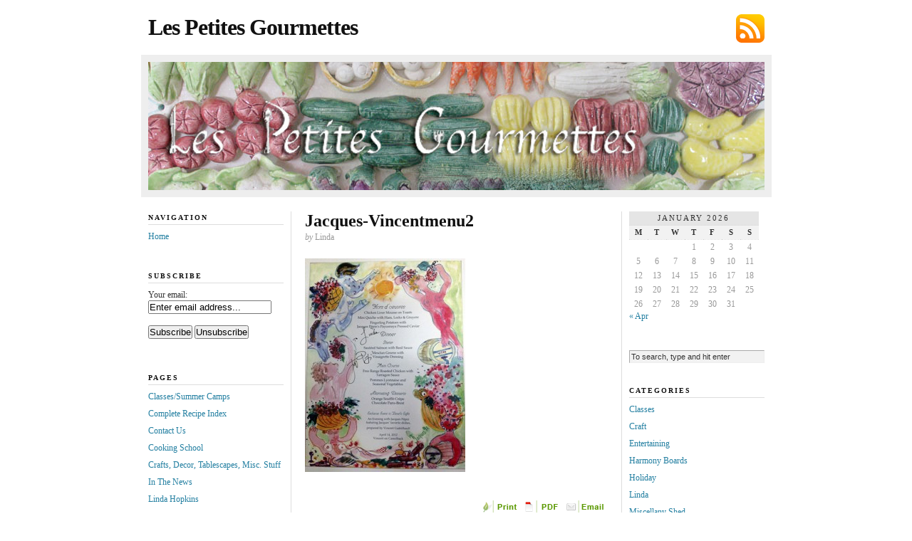

--- FILE ---
content_type: text/html; charset=UTF-8
request_url: https://lespetitesgourmettes.com/random/cooks-for-eight/attachment/jacques-vincentmenu2/
body_size: 11413
content:
<!DOCTYPE html PUBLIC "-//W3C//DTD XHTML 1.0 Transitional//EN" "http://www.w3.org/TR/xhtml1/DTD/xhtml1-transitional.dtd">
<html xmlns="http://www.w3.org/1999/xhtml">
<meta name="google-site-verification" content="oB5I4fPnsS9mwDPJTD5FFfdzV6LnFW7nfWmNm28WUz8" />
<head profile="http://gmpg.org/xfn/11">
	<meta http-equiv="Content-Type" content="text/html; charset=UTF-8" />
<meta name="google-site-verification" content="oB5I4fPnsS9mwDPJTD5FFfdzV6LnFW7nfWmNm28WUz8" />

	<title>  Jacques-Vincentmenu2 &#8212; Les Petites Gourmettes</title>

	<meta name="generator" content="WordPress 6.8.3" />

	<link rel="stylesheet" href="https://lespetitesgourmettes.com/wp-content/themes/neoclassical/style.css" type="text/css" media="screen" />
	<link rel="stylesheet" href="https://lespetitesgourmettes.com/wp-content/themes/neoclassical/custom.css" type="text/css" media="screen" />
	<!--[if lte IE 7]>
	<link rel="stylesheet" type="text/css" href="https://lespetitesgourmettes.com/wp-content/themes/neoclassical/ie7.css" />
	<![endif]-->
	<!--[if lte IE 6]>
	<link rel="stylesheet" type="text/css" href="https://lespetitesgourmettes.com/wp-content/themes/neoclassical/ie6.css" />
	<![endif]-->
	<link rel="alternate" type="application/rss+xml" title="Les Petites Gourmettes RSS Feed" href="https://lespetitesgourmettes.com/feed/" />
	<link rel="pingback" href="https://lespetitesgourmettes.com/xmlrpc.php" />

	<meta name='robots' content='max-image-preview:large' />
	<style>img:is([sizes="auto" i], [sizes^="auto," i]) { contain-intrinsic-size: 3000px 1500px }</style>
	<script id='cpf_wp_cp' type='text/javascript'>
   function WpCpCleanPrintPrintHtml(postId) {
   	CleanPrintPrintHtml(null,postId);
   }
   function WpCpCleanPrintSendEmail(postId) {
   	CleanPrintSendEmail(null,postId);
   }
   function WpCpCleanPrintGeneratePdf(postId) {
   	CleanPrintGeneratePdf(null,postId);
   }
</script>
<script id='cpf_loader' type='text/javascript' src='https://cache-02.cleanprint.net/cpf/cleanprint?polite=no&key=wpdefault'></script>
<link rel='dns-prefetch' href='//ajax.googleapis.com' />
<link rel="alternate" type="application/rss+xml" title="Les Petites Gourmettes &raquo; Jacques-Vincentmenu2 Comments Feed" href="https://lespetitesgourmettes.com/random/cooks-for-eight/attachment/jacques-vincentmenu2/feed/" />
<script type="text/javascript">
/* <![CDATA[ */
window._wpemojiSettings = {"baseUrl":"https:\/\/s.w.org\/images\/core\/emoji\/16.0.1\/72x72\/","ext":".png","svgUrl":"https:\/\/s.w.org\/images\/core\/emoji\/16.0.1\/svg\/","svgExt":".svg","source":{"concatemoji":"https:\/\/lespetitesgourmettes.com\/wp-includes\/js\/wp-emoji-release.min.js?ver=ef6983d57843283fc7d2e6c586442779"}};
/*! This file is auto-generated */
!function(s,n){var o,i,e;function c(e){try{var t={supportTests:e,timestamp:(new Date).valueOf()};sessionStorage.setItem(o,JSON.stringify(t))}catch(e){}}function p(e,t,n){e.clearRect(0,0,e.canvas.width,e.canvas.height),e.fillText(t,0,0);var t=new Uint32Array(e.getImageData(0,0,e.canvas.width,e.canvas.height).data),a=(e.clearRect(0,0,e.canvas.width,e.canvas.height),e.fillText(n,0,0),new Uint32Array(e.getImageData(0,0,e.canvas.width,e.canvas.height).data));return t.every(function(e,t){return e===a[t]})}function u(e,t){e.clearRect(0,0,e.canvas.width,e.canvas.height),e.fillText(t,0,0);for(var n=e.getImageData(16,16,1,1),a=0;a<n.data.length;a++)if(0!==n.data[a])return!1;return!0}function f(e,t,n,a){switch(t){case"flag":return n(e,"\ud83c\udff3\ufe0f\u200d\u26a7\ufe0f","\ud83c\udff3\ufe0f\u200b\u26a7\ufe0f")?!1:!n(e,"\ud83c\udde8\ud83c\uddf6","\ud83c\udde8\u200b\ud83c\uddf6")&&!n(e,"\ud83c\udff4\udb40\udc67\udb40\udc62\udb40\udc65\udb40\udc6e\udb40\udc67\udb40\udc7f","\ud83c\udff4\u200b\udb40\udc67\u200b\udb40\udc62\u200b\udb40\udc65\u200b\udb40\udc6e\u200b\udb40\udc67\u200b\udb40\udc7f");case"emoji":return!a(e,"\ud83e\udedf")}return!1}function g(e,t,n,a){var r="undefined"!=typeof WorkerGlobalScope&&self instanceof WorkerGlobalScope?new OffscreenCanvas(300,150):s.createElement("canvas"),o=r.getContext("2d",{willReadFrequently:!0}),i=(o.textBaseline="top",o.font="600 32px Arial",{});return e.forEach(function(e){i[e]=t(o,e,n,a)}),i}function t(e){var t=s.createElement("script");t.src=e,t.defer=!0,s.head.appendChild(t)}"undefined"!=typeof Promise&&(o="wpEmojiSettingsSupports",i=["flag","emoji"],n.supports={everything:!0,everythingExceptFlag:!0},e=new Promise(function(e){s.addEventListener("DOMContentLoaded",e,{once:!0})}),new Promise(function(t){var n=function(){try{var e=JSON.parse(sessionStorage.getItem(o));if("object"==typeof e&&"number"==typeof e.timestamp&&(new Date).valueOf()<e.timestamp+604800&&"object"==typeof e.supportTests)return e.supportTests}catch(e){}return null}();if(!n){if("undefined"!=typeof Worker&&"undefined"!=typeof OffscreenCanvas&&"undefined"!=typeof URL&&URL.createObjectURL&&"undefined"!=typeof Blob)try{var e="postMessage("+g.toString()+"("+[JSON.stringify(i),f.toString(),p.toString(),u.toString()].join(",")+"));",a=new Blob([e],{type:"text/javascript"}),r=new Worker(URL.createObjectURL(a),{name:"wpTestEmojiSupports"});return void(r.onmessage=function(e){c(n=e.data),r.terminate(),t(n)})}catch(e){}c(n=g(i,f,p,u))}t(n)}).then(function(e){for(var t in e)n.supports[t]=e[t],n.supports.everything=n.supports.everything&&n.supports[t],"flag"!==t&&(n.supports.everythingExceptFlag=n.supports.everythingExceptFlag&&n.supports[t]);n.supports.everythingExceptFlag=n.supports.everythingExceptFlag&&!n.supports.flag,n.DOMReady=!1,n.readyCallback=function(){n.DOMReady=!0}}).then(function(){return e}).then(function(){var e;n.supports.everything||(n.readyCallback(),(e=n.source||{}).concatemoji?t(e.concatemoji):e.wpemoji&&e.twemoji&&(t(e.twemoji),t(e.wpemoji)))}))}((window,document),window._wpemojiSettings);
/* ]]> */
</script>
<style id='wp-emoji-styles-inline-css' type='text/css'>

	img.wp-smiley, img.emoji {
		display: inline !important;
		border: none !important;
		box-shadow: none !important;
		height: 1em !important;
		width: 1em !important;
		margin: 0 0.07em !important;
		vertical-align: -0.1em !important;
		background: none !important;
		padding: 0 !important;
	}
</style>
<link rel='stylesheet' id='wp-block-library-css' href='https://lespetitesgourmettes.com/wp-includes/css/dist/block-library/style.min.css?ver=ef6983d57843283fc7d2e6c586442779' type='text/css' media='all' />
<style id='classic-theme-styles-inline-css' type='text/css'>
/*! This file is auto-generated */
.wp-block-button__link{color:#fff;background-color:#32373c;border-radius:9999px;box-shadow:none;text-decoration:none;padding:calc(.667em + 2px) calc(1.333em + 2px);font-size:1.125em}.wp-block-file__button{background:#32373c;color:#fff;text-decoration:none}
</style>
<style id='global-styles-inline-css' type='text/css'>
:root{--wp--preset--aspect-ratio--square: 1;--wp--preset--aspect-ratio--4-3: 4/3;--wp--preset--aspect-ratio--3-4: 3/4;--wp--preset--aspect-ratio--3-2: 3/2;--wp--preset--aspect-ratio--2-3: 2/3;--wp--preset--aspect-ratio--16-9: 16/9;--wp--preset--aspect-ratio--9-16: 9/16;--wp--preset--color--black: #000000;--wp--preset--color--cyan-bluish-gray: #abb8c3;--wp--preset--color--white: #ffffff;--wp--preset--color--pale-pink: #f78da7;--wp--preset--color--vivid-red: #cf2e2e;--wp--preset--color--luminous-vivid-orange: #ff6900;--wp--preset--color--luminous-vivid-amber: #fcb900;--wp--preset--color--light-green-cyan: #7bdcb5;--wp--preset--color--vivid-green-cyan: #00d084;--wp--preset--color--pale-cyan-blue: #8ed1fc;--wp--preset--color--vivid-cyan-blue: #0693e3;--wp--preset--color--vivid-purple: #9b51e0;--wp--preset--gradient--vivid-cyan-blue-to-vivid-purple: linear-gradient(135deg,rgba(6,147,227,1) 0%,rgb(155,81,224) 100%);--wp--preset--gradient--light-green-cyan-to-vivid-green-cyan: linear-gradient(135deg,rgb(122,220,180) 0%,rgb(0,208,130) 100%);--wp--preset--gradient--luminous-vivid-amber-to-luminous-vivid-orange: linear-gradient(135deg,rgba(252,185,0,1) 0%,rgba(255,105,0,1) 100%);--wp--preset--gradient--luminous-vivid-orange-to-vivid-red: linear-gradient(135deg,rgba(255,105,0,1) 0%,rgb(207,46,46) 100%);--wp--preset--gradient--very-light-gray-to-cyan-bluish-gray: linear-gradient(135deg,rgb(238,238,238) 0%,rgb(169,184,195) 100%);--wp--preset--gradient--cool-to-warm-spectrum: linear-gradient(135deg,rgb(74,234,220) 0%,rgb(151,120,209) 20%,rgb(207,42,186) 40%,rgb(238,44,130) 60%,rgb(251,105,98) 80%,rgb(254,248,76) 100%);--wp--preset--gradient--blush-light-purple: linear-gradient(135deg,rgb(255,206,236) 0%,rgb(152,150,240) 100%);--wp--preset--gradient--blush-bordeaux: linear-gradient(135deg,rgb(254,205,165) 0%,rgb(254,45,45) 50%,rgb(107,0,62) 100%);--wp--preset--gradient--luminous-dusk: linear-gradient(135deg,rgb(255,203,112) 0%,rgb(199,81,192) 50%,rgb(65,88,208) 100%);--wp--preset--gradient--pale-ocean: linear-gradient(135deg,rgb(255,245,203) 0%,rgb(182,227,212) 50%,rgb(51,167,181) 100%);--wp--preset--gradient--electric-grass: linear-gradient(135deg,rgb(202,248,128) 0%,rgb(113,206,126) 100%);--wp--preset--gradient--midnight: linear-gradient(135deg,rgb(2,3,129) 0%,rgb(40,116,252) 100%);--wp--preset--font-size--small: 13px;--wp--preset--font-size--medium: 20px;--wp--preset--font-size--large: 36px;--wp--preset--font-size--x-large: 42px;--wp--preset--spacing--20: 0.44rem;--wp--preset--spacing--30: 0.67rem;--wp--preset--spacing--40: 1rem;--wp--preset--spacing--50: 1.5rem;--wp--preset--spacing--60: 2.25rem;--wp--preset--spacing--70: 3.38rem;--wp--preset--spacing--80: 5.06rem;--wp--preset--shadow--natural: 6px 6px 9px rgba(0, 0, 0, 0.2);--wp--preset--shadow--deep: 12px 12px 50px rgba(0, 0, 0, 0.4);--wp--preset--shadow--sharp: 6px 6px 0px rgba(0, 0, 0, 0.2);--wp--preset--shadow--outlined: 6px 6px 0px -3px rgba(255, 255, 255, 1), 6px 6px rgba(0, 0, 0, 1);--wp--preset--shadow--crisp: 6px 6px 0px rgba(0, 0, 0, 1);}:where(.is-layout-flex){gap: 0.5em;}:where(.is-layout-grid){gap: 0.5em;}body .is-layout-flex{display: flex;}.is-layout-flex{flex-wrap: wrap;align-items: center;}.is-layout-flex > :is(*, div){margin: 0;}body .is-layout-grid{display: grid;}.is-layout-grid > :is(*, div){margin: 0;}:where(.wp-block-columns.is-layout-flex){gap: 2em;}:where(.wp-block-columns.is-layout-grid){gap: 2em;}:where(.wp-block-post-template.is-layout-flex){gap: 1.25em;}:where(.wp-block-post-template.is-layout-grid){gap: 1.25em;}.has-black-color{color: var(--wp--preset--color--black) !important;}.has-cyan-bluish-gray-color{color: var(--wp--preset--color--cyan-bluish-gray) !important;}.has-white-color{color: var(--wp--preset--color--white) !important;}.has-pale-pink-color{color: var(--wp--preset--color--pale-pink) !important;}.has-vivid-red-color{color: var(--wp--preset--color--vivid-red) !important;}.has-luminous-vivid-orange-color{color: var(--wp--preset--color--luminous-vivid-orange) !important;}.has-luminous-vivid-amber-color{color: var(--wp--preset--color--luminous-vivid-amber) !important;}.has-light-green-cyan-color{color: var(--wp--preset--color--light-green-cyan) !important;}.has-vivid-green-cyan-color{color: var(--wp--preset--color--vivid-green-cyan) !important;}.has-pale-cyan-blue-color{color: var(--wp--preset--color--pale-cyan-blue) !important;}.has-vivid-cyan-blue-color{color: var(--wp--preset--color--vivid-cyan-blue) !important;}.has-vivid-purple-color{color: var(--wp--preset--color--vivid-purple) !important;}.has-black-background-color{background-color: var(--wp--preset--color--black) !important;}.has-cyan-bluish-gray-background-color{background-color: var(--wp--preset--color--cyan-bluish-gray) !important;}.has-white-background-color{background-color: var(--wp--preset--color--white) !important;}.has-pale-pink-background-color{background-color: var(--wp--preset--color--pale-pink) !important;}.has-vivid-red-background-color{background-color: var(--wp--preset--color--vivid-red) !important;}.has-luminous-vivid-orange-background-color{background-color: var(--wp--preset--color--luminous-vivid-orange) !important;}.has-luminous-vivid-amber-background-color{background-color: var(--wp--preset--color--luminous-vivid-amber) !important;}.has-light-green-cyan-background-color{background-color: var(--wp--preset--color--light-green-cyan) !important;}.has-vivid-green-cyan-background-color{background-color: var(--wp--preset--color--vivid-green-cyan) !important;}.has-pale-cyan-blue-background-color{background-color: var(--wp--preset--color--pale-cyan-blue) !important;}.has-vivid-cyan-blue-background-color{background-color: var(--wp--preset--color--vivid-cyan-blue) !important;}.has-vivid-purple-background-color{background-color: var(--wp--preset--color--vivid-purple) !important;}.has-black-border-color{border-color: var(--wp--preset--color--black) !important;}.has-cyan-bluish-gray-border-color{border-color: var(--wp--preset--color--cyan-bluish-gray) !important;}.has-white-border-color{border-color: var(--wp--preset--color--white) !important;}.has-pale-pink-border-color{border-color: var(--wp--preset--color--pale-pink) !important;}.has-vivid-red-border-color{border-color: var(--wp--preset--color--vivid-red) !important;}.has-luminous-vivid-orange-border-color{border-color: var(--wp--preset--color--luminous-vivid-orange) !important;}.has-luminous-vivid-amber-border-color{border-color: var(--wp--preset--color--luminous-vivid-amber) !important;}.has-light-green-cyan-border-color{border-color: var(--wp--preset--color--light-green-cyan) !important;}.has-vivid-green-cyan-border-color{border-color: var(--wp--preset--color--vivid-green-cyan) !important;}.has-pale-cyan-blue-border-color{border-color: var(--wp--preset--color--pale-cyan-blue) !important;}.has-vivid-cyan-blue-border-color{border-color: var(--wp--preset--color--vivid-cyan-blue) !important;}.has-vivid-purple-border-color{border-color: var(--wp--preset--color--vivid-purple) !important;}.has-vivid-cyan-blue-to-vivid-purple-gradient-background{background: var(--wp--preset--gradient--vivid-cyan-blue-to-vivid-purple) !important;}.has-light-green-cyan-to-vivid-green-cyan-gradient-background{background: var(--wp--preset--gradient--light-green-cyan-to-vivid-green-cyan) !important;}.has-luminous-vivid-amber-to-luminous-vivid-orange-gradient-background{background: var(--wp--preset--gradient--luminous-vivid-amber-to-luminous-vivid-orange) !important;}.has-luminous-vivid-orange-to-vivid-red-gradient-background{background: var(--wp--preset--gradient--luminous-vivid-orange-to-vivid-red) !important;}.has-very-light-gray-to-cyan-bluish-gray-gradient-background{background: var(--wp--preset--gradient--very-light-gray-to-cyan-bluish-gray) !important;}.has-cool-to-warm-spectrum-gradient-background{background: var(--wp--preset--gradient--cool-to-warm-spectrum) !important;}.has-blush-light-purple-gradient-background{background: var(--wp--preset--gradient--blush-light-purple) !important;}.has-blush-bordeaux-gradient-background{background: var(--wp--preset--gradient--blush-bordeaux) !important;}.has-luminous-dusk-gradient-background{background: var(--wp--preset--gradient--luminous-dusk) !important;}.has-pale-ocean-gradient-background{background: var(--wp--preset--gradient--pale-ocean) !important;}.has-electric-grass-gradient-background{background: var(--wp--preset--gradient--electric-grass) !important;}.has-midnight-gradient-background{background: var(--wp--preset--gradient--midnight) !important;}.has-small-font-size{font-size: var(--wp--preset--font-size--small) !important;}.has-medium-font-size{font-size: var(--wp--preset--font-size--medium) !important;}.has-large-font-size{font-size: var(--wp--preset--font-size--large) !important;}.has-x-large-font-size{font-size: var(--wp--preset--font-size--x-large) !important;}
:where(.wp-block-post-template.is-layout-flex){gap: 1.25em;}:where(.wp-block-post-template.is-layout-grid){gap: 1.25em;}
:where(.wp-block-columns.is-layout-flex){gap: 2em;}:where(.wp-block-columns.is-layout-grid){gap: 2em;}
:root :where(.wp-block-pullquote){font-size: 1.5em;line-height: 1.6;}
</style>
<link rel='stylesheet' id='cmplz-general-css' href='https://lespetitesgourmettes.com/wp-content/plugins/complianz-gdpr/assets/css/cookieblocker.min.css?ver=1766019077' type='text/css' media='all' />
<link rel='stylesheet' id='wp-components-css' href='https://lespetitesgourmettes.com/wp-includes/css/dist/components/style.min.css?ver=ef6983d57843283fc7d2e6c586442779' type='text/css' media='all' />
<link rel='stylesheet' id='godaddy-styles-css' href='https://lespetitesgourmettes.com/wp-content/mu-plugins/vendor/wpex/godaddy-launch/includes/Dependencies/GoDaddy/Styles/build/latest.css?ver=2.0.2' type='text/css' media='all' />
<link rel='stylesheet' id='jquery-ui-style-css' href='https://ajax.googleapis.com/ajax/libs/jqueryui/1.11.4/themes/ui-darkness/jquery-ui.css?ver=1.11.4' type='text/css' media='all' />
<script type="text/javascript" async src="https://lespetitesgourmettes.com/wp-content/plugins/burst-statistics/assets/js/timeme/timeme.min.js?ver=1769159662" id="burst-timeme-js"></script>
<script type="text/javascript" src="https://lespetitesgourmettes.com/wp-includes/js/dist/hooks.min.js?ver=4d63a3d491d11ffd8ac6" id="wp-hooks-js"></script>
<script type="text/javascript" src="https://lespetitesgourmettes.com/wp-includes/js/dist/i18n.min.js?ver=5e580eb46a90c2b997e6" id="wp-i18n-js"></script>
<script type="text/javascript" id="wp-i18n-js-after">
/* <![CDATA[ */
wp.i18n.setLocaleData( { 'text direction\u0004ltr': [ 'ltr' ] } );
/* ]]> */
</script>
<script type="text/javascript" src="https://lespetitesgourmettes.com/wp-includes/js/dist/vendor/wp-polyfill.min.js?ver=3.15.0" id="wp-polyfill-js"></script>
<script type="text/javascript" src="https://lespetitesgourmettes.com/wp-includes/js/dist/url.min.js?ver=c2964167dfe2477c14ea" id="wp-url-js"></script>
<script type="text/javascript" src="https://lespetitesgourmettes.com/wp-includes/js/dist/api-fetch.min.js?ver=3623a576c78df404ff20" id="wp-api-fetch-js"></script>
<script type="text/javascript" id="wp-api-fetch-js-after">
/* <![CDATA[ */
wp.apiFetch.use( wp.apiFetch.createRootURLMiddleware( "https://lespetitesgourmettes.com/wp-json/" ) );
wp.apiFetch.nonceMiddleware = wp.apiFetch.createNonceMiddleware( "6644e70ac0" );
wp.apiFetch.use( wp.apiFetch.nonceMiddleware );
wp.apiFetch.use( wp.apiFetch.mediaUploadMiddleware );
wp.apiFetch.nonceEndpoint = "https://lespetitesgourmettes.com/wp-admin/admin-ajax.php?action=rest-nonce";
/* ]]> */
</script>
<script type="text/javascript" async src="https://lespetitesgourmettes.com/wp-content/uploads/burst/js/burst.min.js?ver=1769338873" id="burst-js"></script>
<script type="text/javascript" src="https://lespetitesgourmettes.com/wp-includes/js/jquery/jquery.min.js?ver=3.7.1" id="jquery-core-js"></script>
<script type="text/javascript" src="https://lespetitesgourmettes.com/wp-includes/js/jquery/jquery-migrate.min.js?ver=3.4.1" id="jquery-migrate-js"></script>
<link rel="https://api.w.org/" href="https://lespetitesgourmettes.com/wp-json/" /><link rel="alternate" title="JSON" type="application/json" href="https://lespetitesgourmettes.com/wp-json/wp/v2/media/23674" /><link rel="alternate" title="oEmbed (JSON)" type="application/json+oembed" href="https://lespetitesgourmettes.com/wp-json/oembed/1.0/embed?url=https%3A%2F%2Flespetitesgourmettes.com%2Frandom%2Fcooks-for-eight%2Fattachment%2Fjacques-vincentmenu2%2F" />
<link rel="alternate" title="oEmbed (XML)" type="text/xml+oembed" href="https://lespetitesgourmettes.com/wp-json/oembed/1.0/embed?url=https%3A%2F%2Flespetitesgourmettes.com%2Frandom%2Fcooks-for-eight%2Fattachment%2Fjacques-vincentmenu2%2F&#038;format=xml" />
<style type="text/css">.recentcomments a{display:inline !important;padding:0 !important;margin:0 !important;}</style>		<style type="text/css" id="wp-custom-css">
			/*
Welcome to Custom CSS!

CSS (Cascading Style Sheets) is a kind of code that tells the browser how
to render a web page. You may delete these comments and get started with
your customizations.

By default, your stylesheet will be loaded after the theme stylesheets,
which means that your rules can take precedence and override the theme CSS
rules. Just write here what you want to change, you don't need to copy all
your theme's stylesheet content.
*/
.yks-require-description {
	display: none;
}

.yks-required-label {
	display: none;
}		</style>
		<LINK REL="apple-touch-icon" HREF="https://www.lespetitesgourmettes.com/wp-content/uploads/2012/09/whisk.png" />
</head>
<body data-rsssl=1 class="custom" data-burst_id="23674" data-burst_type="attachment">

<div id="container">
<div id="page">
	<div id="masthead">
		<div id="rss_subscribe"><a href="https://lespetitesgourmettes.com/feed/" rel="nofollow">Subscribe via RSS</a></div>
		<div id="logo"><a href="https://lespetitesgourmettes.com">Les Petites Gourmettes</a></div>
		<div id="tagline"></div>		
	</div>
	<div id="rotating_image">
				<img src="https://lespetitesgourmettes.com/wp-content/themes/neoclassical/headers/header_1.jpg" alt="Random header image... Refresh for more!" />	</div>
	<div id="content_box">
	
		<div id="left_box">
	
			<div id="content">
		
				<div id="content_inner">
		
					<h1>Jacques-Vincentmenu2</h1>
					<p class="post_author"><em>by</em> Linda</p>
					<div class="format_text">
<p class="attachment"><a href='https://lespetitesgourmettes.com/wp-content/uploads/2012/04/Jacques-Vincentmenu2.jpg'><img fetchpriority="high" decoding="async" width="225" height="300" src="https://lespetitesgourmettes.com/wp-content/uploads/2012/04/Jacques-Vincentmenu2-225x300.jpg" class="attachment-medium size-medium" alt="" srcset="https://lespetitesgourmettes.com/wp-content/uploads/2012/04/Jacques-Vincentmenu2-225x300.jpg 225w, https://lespetitesgourmettes.com/wp-content/uploads/2012/04/Jacques-Vincentmenu2.jpg 400w" sizes="(max-width: 225px) 100vw, 225px" /></a></p>
<br /><div style='text-align:right;'><a href="." onClick="WpCpCleanPrintPrintHtml('post-23674');return false" title="Print page" class="cleanprint-exclude"><img decoding="async" src="https://lespetitesgourmettes.com/wp-content/plugins/cleanprint-lt/images/CleanPrintBtn_text_small.png" alt="Print page"/></a><a href="." onClick="WpCpCleanPrintGeneratePdf('post-23674');return false" title="PDF page" class="cleanprint-exclude"><img decoding="async" src="https://lespetitesgourmettes.com/wp-content/plugins/cleanprint-lt/images/PdfBtn_text_small.png" alt="PDF page"/></a><a href="." onClick="WpCpCleanPrintSendEmail('post-23674');return false" title="Email page" class="cleanprint-exclude"><img decoding="async" src="https://lespetitesgourmettes.com/wp-content/plugins/cleanprint-lt/images/EmailBtn_text_small.png" alt="Email page"/></a></div>					</div>
		
				</div>
		
				
<!-- You can start editing here. -->


<div id="comments">

	<p class="comments_intro"><span>0 comments</span></p>
	
	<dl id="comment_list">

	
		 
		<!-- If comments are open, but there are no comments. -->
		<dt class="comment"><strong>There are no comments yet...</strong></dt>
		<dd class="comment">
			<div class="format_text">
				<p>Kick things off by filling out the form below.</p>
			</div>
		</dd>

		
	</dl>

	

	<!-- Comment Form -->
		
		
			<p id="respond"><span>Leave a Comment</span></p>

			<form action="https://lespetitesgourmettes.com/wp-comments-post.php" method="post" id="comment_form">

										<p><input class="text_input" type="text" name="author" id="author" value="" tabindex="1" /><label for="author">Name</label></p>
				<p><input class="text_input" type="text" name="email" id="email" value="" tabindex="2" /><label for="email">E-mail</label></p>
				<p><input class="text_input" type="text" name="url" id="url" value="" tabindex="3" /><label for="url">Website</label></p>
							<!--<p><small><strong>XHTML:</strong> You can use these tags: &lt;a href=&quot;&quot; title=&quot;&quot;&gt; &lt;abbr title=&quot;&quot;&gt; &lt;acronym title=&quot;&quot;&gt; &lt;b&gt; &lt;blockquote cite=&quot;&quot;&gt; &lt;cite&gt; &lt;code&gt; &lt;del datetime=&quot;&quot;&gt; &lt;em&gt; &lt;i&gt; &lt;q cite=&quot;&quot;&gt; &lt;s&gt; &lt;strike&gt; &lt;strong&gt; </small></p>-->
			
				<p><textarea class="text_input text_area" name="comment" id="comment" rows="7" tabindex="4"></textarea></p>
			
							
				<p class="submit_p">
					<input name="submit" class="form_submit" type="submit" id="submit" src="https://lespetitesgourmettes.com/wp-content/themes/neoclassical/images/submit_comment.gif" tabindex="5" value="Submit" />
					<input type="hidden" name="comment_post_ID" value="23674" />
				</p>
		
				<p style="display: none;"><input type="hidden" id="akismet_comment_nonce" name="akismet_comment_nonce" value="afdf90ab20" /></p><p style="display:none;"><input type="text" name="nxts" value="1769362644" /><input type="text" name="nxts_signed" value="818b2361cbea683cfaacb4b5b614462779d5721c" /><input type="text" name="56906bafbfce23a8" value="" /><input type="text" name="8096c0285b30765fee9abea124b1484" value="6c5980a261d587be7142252641fa82d" /></p><p style="display: none !important;" class="akismet-fields-container" data-prefix="ak_"><label>&#916;<textarea name="ak_hp_textarea" cols="45" rows="8" maxlength="100"></textarea></label><input type="hidden" id="ak_js_1" name="ak_js" value="61"/><script>document.getElementById( "ak_js_1" ).setAttribute( "value", ( new Date() ).getTime() );</script></p>	
			</form>

		
</div> <!-- Close #comments container -->
		
			</div>
		
			<div id="left_bar" class="sidebar">
	<ul class="sidebar_list">
		<li class="widget">
			<h2>Navigation</h2>
			<ul>
<li><a href="https://lespetitesgourmettes.com" rel="nofollow">Home</a></li>
			</ul>
		</li>
<li id="s2_form_widget-4" class="widget s2_form_widget"><h2 class="widgettitle">Subscribe</h2>
<div class="search"><form name="s2formwidget" method="post" action="https://lespetitesgourmettes.com/linda-hopkins/"><input type="hidden" name="ip" value="66.248.200.7" /><span style="display:none !important"><label for="firstname">Leave This Blank:</label><input type="text" id="firstname" name="firstname" /><label for="lastname">Leave This Blank Too:</label><input type="text" id="lastname" name="lastname" /><label for="uri">Do Not Change This:</label><input type="text" id="uri" name="uri" value="http://" /></span><p><label for="s2email">Your email:</label><br><input type="email" name="email" id="s2email" value="Enter email address..." size="20" onfocus="if (this.value === 'Enter email address...') {this.value = '';}" onblur="if (this.value === '') {this.value = 'Enter email address...';}" /></p><p><input type="submit" name="subscribe" value="Subscribe" />&nbsp;<input type="submit" name="unsubscribe" value="Unsubscribe" /></p></form>
</div></li>
<li id="text-7" class="widget widget_text"><h2 class="widgettitle">Pages</h2>
			<div class="textwidget"><ul>
			<li class="page_item page-item-31949"><a href="https://lespetitesgourmettes.com/summer-classes/">Classes/Summer Camps</a></li>
<li class="page_item page-item-11732"><a href="https://lespetitesgourmettes.com/recipe-index-2/">Complete Recipe Index</a></li>
<li class="page_item page-item-49"><a href="https://lespetitesgourmettes.com/contact-us/">Contact Us</a></li>
<li class="page_item page-item-43"><a href="https://lespetitesgourmettes.com/cooking-school/">Cooking School</a></li>
<li class="page_item page-item-28509"><a href="https://lespetitesgourmettes.com/crafty-stuff/">Crafts, Decor, Tablescapes, Misc. Stuff</a></li>
<li class="page_item page-item-75"><a href="https://lespetitesgourmettes.com/in-the-news/">In The News</a></li>
<li class="page_item page-item-40"><a href="https://lespetitesgourmettes.com/linda-hopkins/">Linda Hopkins</a></li>
<li class="page_item page-item-8226"><a href="https://lespetitesgourmettes.com/menu-ideas/">Menu and Party Ideas</a></li>
<li class="page_item page-item-6563"><a href="https://lespetitesgourmettes.com/the-basic-kitchen/">The Basic Kitchen</a></li>
<li class="page_item page-item-861"><a href="https://lespetitesgourmettes.com/tip-index/">Tip Index</a></li>
		</ul></div>
		</li>
<li id="recent-comments-2" class="widget widget_recent_comments"><h2 class="widgettitle">Recent Comments</h2>
<ul id="recentcomments"><li class="recentcomments"><span class="comment-author-link"><a href="https://lespetitesgourmettes.com" class="url" rel="ugc">Linda Hopkins</a></span> on <a href="https://lespetitesgourmettes.com/recipes/basghetti-or-spaghetti/comment-page-1/#comment-102394">you say basghetti&#8230;I say spaghetti</a></li><li class="recentcomments"><span class="comment-author-link"><a href="https://www.quichentell.com/" class="url" rel="ugc external nofollow">Supriya Kutty</a></span> on <a href="https://lespetitesgourmettes.com/recipes/basghetti-or-spaghetti/comment-page-1/#comment-101980">you say basghetti&#8230;I say spaghetti</a></li><li class="recentcomments"><span class="comment-author-link">Anna</span> on <a href="https://lespetitesgourmettes.com/recipes/knock-off/comment-page-1/#comment-101482">knock-off</a></li><li class="recentcomments"><span class="comment-author-link">Chris</span> on <a href="https://lespetitesgourmettes.com/recipes/sausage-and-mussels/comment-page-1/#comment-100915">sausage and mussels</a></li><li class="recentcomments"><span class="comment-author-link"><a href="https://lespetitesgourmettes.com" class="url" rel="ugc">Deby</a></span> on <a href="https://lespetitesgourmettes.com/entertaining-2/party-theme-decor-friday-the-13th/comment-page-1/#comment-100348">Party Theme &#038; Decor: Friday the 13th</a></li></ul></li>

		<li id="recent-posts-2" class="widget widget_recent_entries">
		<h2 class="widgettitle">Recent Posts</h2>

		<ul>
											<li>
					<a href="https://lespetitesgourmettes.com/recipes/more-pasta/">more pasta</a>
									</li>
											<li>
					<a href="https://lespetitesgourmettes.com/recipes/another-quick-meal/">another quick meal</a>
									</li>
											<li>
					<a href="https://lespetitesgourmettes.com/recipes/owen-brother-to-max/">Owen, brother to Max</a>
									</li>
											<li>
					<a href="https://lespetitesgourmettes.com/recipes/oeufs-cocotte/">Oeufs Cocotte</a>
									</li>
											<li>
					<a href="https://lespetitesgourmettes.com/recipes/not-your-average-grilled-cheese/">not your average grilled  cheese</a>
									</li>
											<li>
					<a href="https://lespetitesgourmettes.com/recipes/potluck-recipe-5/">Potluck Recipe #5</a>
									</li>
											<li>
					<a href="https://lespetitesgourmettes.com/recipes/potluck-recipe-4/">Potluck Recipe #4</a>
									</li>
											<li>
					<a href="https://lespetitesgourmettes.com/recipes/recipe-3-christmas-potluck/">Recipe #3 &#8211; Christmas Potluck</a>
									</li>
											<li>
					<a href="https://lespetitesgourmettes.com/recipes/recipe-2-from-christmas-potluck/">Recipe #2 from Christmas Potluck</a>
									</li>
											<li>
					<a href="https://lespetitesgourmettes.com/recipes/christmas-potluck-appetizer-party-2023/">Christmas Potluck Appetizer Party 2023</a>
									</li>
					</ul>

		</li>
<li id="archives-2" class="widget widget_archive"><h2 class="widgettitle">Archives</h2>
		<label class="screen-reader-text" for="archives-dropdown-2">Archives</label>
		<select id="archives-dropdown-2" name="archive-dropdown">
			
			<option value="">Select Month</option>
				<option value='https://lespetitesgourmettes.com/2024/04/'> April 2024 </option>
	<option value='https://lespetitesgourmettes.com/2024/02/'> February 2024 </option>
	<option value='https://lespetitesgourmettes.com/2024/01/'> January 2024 </option>
	<option value='https://lespetitesgourmettes.com/2023/12/'> December 2023 </option>
	<option value='https://lespetitesgourmettes.com/2023/08/'> August 2023 </option>
	<option value='https://lespetitesgourmettes.com/2023/07/'> July 2023 </option>
	<option value='https://lespetitesgourmettes.com/2023/05/'> May 2023 </option>
	<option value='https://lespetitesgourmettes.com/2023/03/'> March 2023 </option>
	<option value='https://lespetitesgourmettes.com/2023/02/'> February 2023 </option>
	<option value='https://lespetitesgourmettes.com/2023/01/'> January 2023 </option>
	<option value='https://lespetitesgourmettes.com/2022/12/'> December 2022 </option>
	<option value='https://lespetitesgourmettes.com/2022/11/'> November 2022 </option>
	<option value='https://lespetitesgourmettes.com/2022/10/'> October 2022 </option>
	<option value='https://lespetitesgourmettes.com/2022/09/'> September 2022 </option>
	<option value='https://lespetitesgourmettes.com/2022/08/'> August 2022 </option>
	<option value='https://lespetitesgourmettes.com/2022/07/'> July 2022 </option>
	<option value='https://lespetitesgourmettes.com/2020/08/'> August 2020 </option>
	<option value='https://lespetitesgourmettes.com/2020/07/'> July 2020 </option>
	<option value='https://lespetitesgourmettes.com/2020/06/'> June 2020 </option>
	<option value='https://lespetitesgourmettes.com/2020/05/'> May 2020 </option>
	<option value='https://lespetitesgourmettes.com/2020/04/'> April 2020 </option>
	<option value='https://lespetitesgourmettes.com/2020/03/'> March 2020 </option>
	<option value='https://lespetitesgourmettes.com/2019/11/'> November 2019 </option>
	<option value='https://lespetitesgourmettes.com/2019/10/'> October 2019 </option>
	<option value='https://lespetitesgourmettes.com/2019/09/'> September 2019 </option>
	<option value='https://lespetitesgourmettes.com/2019/08/'> August 2019 </option>
	<option value='https://lespetitesgourmettes.com/2019/07/'> July 2019 </option>
	<option value='https://lespetitesgourmettes.com/2019/06/'> June 2019 </option>
	<option value='https://lespetitesgourmettes.com/2019/05/'> May 2019 </option>
	<option value='https://lespetitesgourmettes.com/2019/04/'> April 2019 </option>
	<option value='https://lespetitesgourmettes.com/2019/03/'> March 2019 </option>
	<option value='https://lespetitesgourmettes.com/2018/11/'> November 2018 </option>
	<option value='https://lespetitesgourmettes.com/2018/10/'> October 2018 </option>
	<option value='https://lespetitesgourmettes.com/2018/09/'> September 2018 </option>
	<option value='https://lespetitesgourmettes.com/2018/08/'> August 2018 </option>
	<option value='https://lespetitesgourmettes.com/2018/07/'> July 2018 </option>
	<option value='https://lespetitesgourmettes.com/2018/06/'> June 2018 </option>
	<option value='https://lespetitesgourmettes.com/2018/05/'> May 2018 </option>
	<option value='https://lespetitesgourmettes.com/2018/04/'> April 2018 </option>
	<option value='https://lespetitesgourmettes.com/2018/03/'> March 2018 </option>
	<option value='https://lespetitesgourmettes.com/2017/11/'> November 2017 </option>
	<option value='https://lespetitesgourmettes.com/2017/10/'> October 2017 </option>
	<option value='https://lespetitesgourmettes.com/2017/09/'> September 2017 </option>
	<option value='https://lespetitesgourmettes.com/2017/08/'> August 2017 </option>
	<option value='https://lespetitesgourmettes.com/2017/07/'> July 2017 </option>
	<option value='https://lespetitesgourmettes.com/2017/06/'> June 2017 </option>
	<option value='https://lespetitesgourmettes.com/2017/05/'> May 2017 </option>
	<option value='https://lespetitesgourmettes.com/2017/04/'> April 2017 </option>
	<option value='https://lespetitesgourmettes.com/2017/03/'> March 2017 </option>
	<option value='https://lespetitesgourmettes.com/2017/02/'> February 2017 </option>
	<option value='https://lespetitesgourmettes.com/2017/01/'> January 2017 </option>
	<option value='https://lespetitesgourmettes.com/2016/12/'> December 2016 </option>
	<option value='https://lespetitesgourmettes.com/2016/11/'> November 2016 </option>
	<option value='https://lespetitesgourmettes.com/2016/10/'> October 2016 </option>
	<option value='https://lespetitesgourmettes.com/2016/09/'> September 2016 </option>
	<option value='https://lespetitesgourmettes.com/2016/08/'> August 2016 </option>
	<option value='https://lespetitesgourmettes.com/2016/07/'> July 2016 </option>
	<option value='https://lespetitesgourmettes.com/2016/06/'> June 2016 </option>
	<option value='https://lespetitesgourmettes.com/2016/05/'> May 2016 </option>
	<option value='https://lespetitesgourmettes.com/2016/04/'> April 2016 </option>
	<option value='https://lespetitesgourmettes.com/2016/03/'> March 2016 </option>
	<option value='https://lespetitesgourmettes.com/2016/02/'> February 2016 </option>
	<option value='https://lespetitesgourmettes.com/2016/01/'> January 2016 </option>
	<option value='https://lespetitesgourmettes.com/2015/12/'> December 2015 </option>
	<option value='https://lespetitesgourmettes.com/2015/11/'> November 2015 </option>
	<option value='https://lespetitesgourmettes.com/2015/05/'> May 2015 </option>
	<option value='https://lespetitesgourmettes.com/2015/04/'> April 2015 </option>
	<option value='https://lespetitesgourmettes.com/2015/03/'> March 2015 </option>
	<option value='https://lespetitesgourmettes.com/2015/02/'> February 2015 </option>
	<option value='https://lespetitesgourmettes.com/2015/01/'> January 2015 </option>
	<option value='https://lespetitesgourmettes.com/2014/12/'> December 2014 </option>
	<option value='https://lespetitesgourmettes.com/2014/11/'> November 2014 </option>
	<option value='https://lespetitesgourmettes.com/2014/10/'> October 2014 </option>
	<option value='https://lespetitesgourmettes.com/2014/09/'> September 2014 </option>
	<option value='https://lespetitesgourmettes.com/2014/08/'> August 2014 </option>
	<option value='https://lespetitesgourmettes.com/2014/07/'> July 2014 </option>
	<option value='https://lespetitesgourmettes.com/2014/06/'> June 2014 </option>
	<option value='https://lespetitesgourmettes.com/2014/05/'> May 2014 </option>
	<option value='https://lespetitesgourmettes.com/2014/04/'> April 2014 </option>
	<option value='https://lespetitesgourmettes.com/2014/03/'> March 2014 </option>
	<option value='https://lespetitesgourmettes.com/2014/02/'> February 2014 </option>
	<option value='https://lespetitesgourmettes.com/2014/01/'> January 2014 </option>
	<option value='https://lespetitesgourmettes.com/2013/12/'> December 2013 </option>
	<option value='https://lespetitesgourmettes.com/2013/11/'> November 2013 </option>
	<option value='https://lespetitesgourmettes.com/2013/10/'> October 2013 </option>
	<option value='https://lespetitesgourmettes.com/2013/09/'> September 2013 </option>
	<option value='https://lespetitesgourmettes.com/2013/08/'> August 2013 </option>
	<option value='https://lespetitesgourmettes.com/2013/07/'> July 2013 </option>
	<option value='https://lespetitesgourmettes.com/2013/06/'> June 2013 </option>
	<option value='https://lespetitesgourmettes.com/2013/05/'> May 2013 </option>
	<option value='https://lespetitesgourmettes.com/2013/04/'> April 2013 </option>
	<option value='https://lespetitesgourmettes.com/2013/03/'> March 2013 </option>
	<option value='https://lespetitesgourmettes.com/2013/02/'> February 2013 </option>
	<option value='https://lespetitesgourmettes.com/2013/01/'> January 2013 </option>
	<option value='https://lespetitesgourmettes.com/2012/12/'> December 2012 </option>
	<option value='https://lespetitesgourmettes.com/2012/11/'> November 2012 </option>
	<option value='https://lespetitesgourmettes.com/2012/10/'> October 2012 </option>
	<option value='https://lespetitesgourmettes.com/2012/09/'> September 2012 </option>
	<option value='https://lespetitesgourmettes.com/2012/08/'> August 2012 </option>
	<option value='https://lespetitesgourmettes.com/2012/07/'> July 2012 </option>
	<option value='https://lespetitesgourmettes.com/2012/06/'> June 2012 </option>
	<option value='https://lespetitesgourmettes.com/2012/05/'> May 2012 </option>
	<option value='https://lespetitesgourmettes.com/2012/04/'> April 2012 </option>
	<option value='https://lespetitesgourmettes.com/2012/03/'> March 2012 </option>
	<option value='https://lespetitesgourmettes.com/2012/02/'> February 2012 </option>
	<option value='https://lespetitesgourmettes.com/2012/01/'> January 2012 </option>
	<option value='https://lespetitesgourmettes.com/2011/12/'> December 2011 </option>
	<option value='https://lespetitesgourmettes.com/2011/11/'> November 2011 </option>
	<option value='https://lespetitesgourmettes.com/2011/10/'> October 2011 </option>
	<option value='https://lespetitesgourmettes.com/2011/09/'> September 2011 </option>
	<option value='https://lespetitesgourmettes.com/2011/08/'> August 2011 </option>
	<option value='https://lespetitesgourmettes.com/2011/07/'> July 2011 </option>
	<option value='https://lespetitesgourmettes.com/2011/06/'> June 2011 </option>
	<option value='https://lespetitesgourmettes.com/2011/05/'> May 2011 </option>
	<option value='https://lespetitesgourmettes.com/2011/04/'> April 2011 </option>
	<option value='https://lespetitesgourmettes.com/2011/03/'> March 2011 </option>
	<option value='https://lespetitesgourmettes.com/2011/02/'> February 2011 </option>
	<option value='https://lespetitesgourmettes.com/2011/01/'> January 2011 </option>
	<option value='https://lespetitesgourmettes.com/2010/12/'> December 2010 </option>
	<option value='https://lespetitesgourmettes.com/2010/11/'> November 2010 </option>
	<option value='https://lespetitesgourmettes.com/2010/10/'> October 2010 </option>
	<option value='https://lespetitesgourmettes.com/2010/09/'> September 2010 </option>
	<option value='https://lespetitesgourmettes.com/2010/08/'> August 2010 </option>
	<option value='https://lespetitesgourmettes.com/2010/07/'> July 2010 </option>
	<option value='https://lespetitesgourmettes.com/2010/06/'> June 2010 </option>
	<option value='https://lespetitesgourmettes.com/2010/05/'> May 2010 </option>
	<option value='https://lespetitesgourmettes.com/2010/04/'> April 2010 </option>
	<option value='https://lespetitesgourmettes.com/2010/03/'> March 2010 </option>
	<option value='https://lespetitesgourmettes.com/2010/02/'> February 2010 </option>
	<option value='https://lespetitesgourmettes.com/2010/01/'> January 2010 </option>
	<option value='https://lespetitesgourmettes.com/2009/12/'> December 2009 </option>
	<option value='https://lespetitesgourmettes.com/2009/11/'> November 2009 </option>
	<option value='https://lespetitesgourmettes.com/2009/10/'> October 2009 </option>
	<option value='https://lespetitesgourmettes.com/2009/09/'> September 2009 </option>
	<option value='https://lespetitesgourmettes.com/2009/08/'> August 2009 </option>
	<option value='https://lespetitesgourmettes.com/2009/07/'> July 2009 </option>

		</select>

			<script type="text/javascript">
/* <![CDATA[ */

(function() {
	var dropdown = document.getElementById( "archives-dropdown-2" );
	function onSelectChange() {
		if ( dropdown.options[ dropdown.selectedIndex ].value !== '' ) {
			document.location.href = this.options[ this.selectedIndex ].value;
		}
	}
	dropdown.onchange = onSelectChange;
})();

/* ]]> */
</script>
</li>
<li id="categories-541614961" class="widget widget_categories"><h2 class="widgettitle">Categories</h2>

			<ul>
					<li class="cat-item cat-item-4"><a href="https://lespetitesgourmettes.com/category/classes/">Classes</a>
</li>
	<li class="cat-item cat-item-794"><a href="https://lespetitesgourmettes.com/category/craft-2/">Craft</a>
</li>
	<li class="cat-item cat-item-423"><a href="https://lespetitesgourmettes.com/category/entertaining-2/">Entertaining</a>
</li>
	<li class="cat-item cat-item-1014"><a href="https://lespetitesgourmettes.com/category/harmony-boards/">Harmony Boards</a>
</li>
	<li class="cat-item cat-item-425"><a href="https://lespetitesgourmettes.com/category/holiday-2/">Holiday</a>
</li>
	<li class="cat-item cat-item-5"><a href="https://lespetitesgourmettes.com/category/linda/">Linda</a>
</li>
	<li class="cat-item cat-item-920"><a href="https://lespetitesgourmettes.com/category/miscellany-shed/">Miscellany Shed</a>
</li>
	<li class="cat-item cat-item-1"><a href="https://lespetitesgourmettes.com/category/random/">Random</a>
</li>
	<li class="cat-item cat-item-3"><a href="https://lespetitesgourmettes.com/category/recipes/">Recipes</a>
</li>
	<li class="cat-item cat-item-6"><a href="https://lespetitesgourmettes.com/category/tips/">tips</a>
</li>
	<li class="cat-item cat-item-802"><a href="https://lespetitesgourmettes.com/category/travel-2/">Travel</a>
</li>
			</ul>

			</li>
	</ul>
</div>	
		</div>
	
		<div id="right_bar" class="sidebar">
	<ul class="sidebar_list">
<li id="calendar-2" class="widget widget_calendar"><div id="calendar_wrap" class="calendar_wrap"><table id="wp-calendar" class="wp-calendar-table">
	<caption>January 2026</caption>
	<thead>
	<tr>
		<th scope="col" aria-label="Monday">M</th>
		<th scope="col" aria-label="Tuesday">T</th>
		<th scope="col" aria-label="Wednesday">W</th>
		<th scope="col" aria-label="Thursday">T</th>
		<th scope="col" aria-label="Friday">F</th>
		<th scope="col" aria-label="Saturday">S</th>
		<th scope="col" aria-label="Sunday">S</th>
	</tr>
	</thead>
	<tbody>
	<tr>
		<td colspan="3" class="pad">&nbsp;</td><td>1</td><td>2</td><td>3</td><td>4</td>
	</tr>
	<tr>
		<td>5</td><td>6</td><td>7</td><td>8</td><td>9</td><td>10</td><td>11</td>
	</tr>
	<tr>
		<td>12</td><td>13</td><td>14</td><td>15</td><td>16</td><td>17</td><td>18</td>
	</tr>
	<tr>
		<td>19</td><td>20</td><td id="today">21</td><td>22</td><td>23</td><td>24</td><td>25</td>
	</tr>
	<tr>
		<td>26</td><td>27</td><td>28</td><td>29</td><td>30</td><td>31</td>
		<td class="pad" colspan="1">&nbsp;</td>
	</tr>
	</tbody>
	</table><nav aria-label="Previous and next months" class="wp-calendar-nav">
		<span class="wp-calendar-nav-prev"><a href="https://lespetitesgourmettes.com/2024/04/">&laquo; Apr</a></span>
		<span class="pad">&nbsp;</span>
		<span class="wp-calendar-nav-next">&nbsp;</span>
	</nav></div></li>
<li id="search-2" class="widget widget_search"><form method="get" id="search_form" action="https://lespetitesgourmettes.com/">
	<input type="text" class="search_input" value="To search, type and hit enter" name="s" id="s" onfocus="if (this.value == 'To search, type and hit enter') {this.value = '';}" onblur="if (this.value == '') {this.value = 'To search, type and hit enter';}" />
	<input type="hidden" id="searchsubmit" value="Search" />
</form>
</li>
<li id="categories-521595091" class="widget widget_categories"><h2 class="widgettitle">Categories</h2>

			<ul>
					<li class="cat-item cat-item-4"><a href="https://lespetitesgourmettes.com/category/classes/">Classes</a>
</li>
	<li class="cat-item cat-item-794"><a href="https://lespetitesgourmettes.com/category/craft-2/">Craft</a>
</li>
	<li class="cat-item cat-item-423"><a href="https://lespetitesgourmettes.com/category/entertaining-2/">Entertaining</a>
</li>
	<li class="cat-item cat-item-1014"><a href="https://lespetitesgourmettes.com/category/harmony-boards/">Harmony Boards</a>
</li>
	<li class="cat-item cat-item-425"><a href="https://lespetitesgourmettes.com/category/holiday-2/">Holiday</a>
</li>
	<li class="cat-item cat-item-5"><a href="https://lespetitesgourmettes.com/category/linda/">Linda</a>
</li>
	<li class="cat-item cat-item-920"><a href="https://lespetitesgourmettes.com/category/miscellany-shed/">Miscellany Shed</a>
</li>
	<li class="cat-item cat-item-1"><a href="https://lespetitesgourmettes.com/category/random/">Random</a>
</li>
	<li class="cat-item cat-item-3"><a href="https://lespetitesgourmettes.com/category/recipes/">Recipes</a>
</li>
	<li class="cat-item cat-item-6"><a href="https://lespetitesgourmettes.com/category/tips/">tips</a>
</li>
	<li class="cat-item cat-item-802"><a href="https://lespetitesgourmettes.com/category/travel-2/">Travel</a>
</li>
			</ul>

			</li>
<li id="text-4" class="widget widget_text">			<div class="textwidget"><p><a href="http://www.foodista.com/recipe/QV7DT88Z/martini-puffs?src=fbfbc_badge"target="_blank"><img src="https://cf.foodista.com/static/images/fbfbc_winner_badge.png" alt="" width="175" height="100" /></a></p>
</div>
		</li>
<li id="linkcat-2" class="widget widget_links"><h2 class="widgettitle">Foodie Blogroll</h2>

	<ul class='xoxo blogroll'>
<li><a href="http://www.101cookbooks.com/" target="_blank">101 Cookbooks</a></li>
<li><a href="http://allrecipes.com/" target="_blank">AllRecipes.com</a></li>
<li><a href="http://www.amateurgourmet.com/" target="_blank">Amateur Gourmet</a></li>
<li><a href="http://countingsheep.typepad.com/amuse_bouche/" target="_blank">Amuse Bouche</a></li>
<li><a href="http://buddingbaketress.blogspot.com/" target="_blank">BakerGirl</a></li>
<li><a href="http://www.bohofarmandhome.com/" target="_blank">Boho Farm and Home</a></li>
<li><a href="http://daringbakersblogroll.blogspot.com/" target="_blank">Daring Bakers Big Blogroll</a></li>
<li><a href="http://www.davidlebovitz.com/" target="_blank">David Lebovitz&#039; Paris</a></li>
<li><a href="http://www.doriegreenspan.com/" target="_blank">Dorie Greenspan</a></li>
<li><a href="http://www.eatthelove.com/" target="_blank">Eat the Love</a></li>
<li><a href="http://www.epicurious.com/" target="_blank">Epicurious</a></li>
<li><a href="http://www.foodnetwork.com/" target="_blank">Food Network</a></li>
<li><a href="http://leitesculinaria.com/" target="_blank">Leites</a></li>
<li><a href="http://www.seriouseats.com/" target="_blank">Serious Eats</a></li>
<li><a href="http://www.slowfood.com/" target="_blank">Slow Food</a></li>
<li><a href="http://smittenkitchen.com/" target="_blank">Smitten Kitchen</a></li>
<li><a href="http://thepioneerwoman.com/" target="_blank">The Pioneer Woman</a></li>
<li><a href="http://www.theydrawandcook.com/" target="_blank">They Draw and Cook</a></li>
<li><a href="http://www.johnmariani.com/current-issue/" target="_blank">Virtual Gourmet</a></li>
<li><a href="http://whatscookingamerica.net/" target="_blank">What&#8217;s Cooking America?</a></li>
<li><a href="http://whiteonricecouple.com/" target="_blank">White On Rice Couple</a></li>
<li><a href="http://zoebakes.com/" target="_blank">Zoe Bakes</a></li>

	</ul>
</li>

<li id="linkcat-401" class="widget widget_links"><h2 class="widgettitle">French Stuff I LOVE</h2>

	<ul class='xoxo blogroll'>
<li><a href="http://www.frenchfeast.com/" target="_blank">Buy French food products</a></li>
<li><a href="http://hipparis.com/" target="_blank">Hip Paris</a></li>
<li><a href="http://www.hot-map.com/en/paris" target="_blank">Interactive Paris Map</a></li>
<li><a href="http://parisapartment.wordpress.com/" target="_blank">Paris Apartment</a></li>
<li><a href="http://www.colleensparis.com/Colleens_Paris_Pot-pourri.php" target="_blank">Paris Travel Tips</a></li>
<li><a href="http://pollyvousfrancais.blogspot.com/" target="_blank">Polly-Vous Français</a></li>
<li><a href="http://willows95988.typepad.com/tongue_cheek/" target="_blank">Tongue in Cheek</a></li>

	</ul>
</li>

<li id="linkcat-8" class="widget widget_links"><h2 class="widgettitle">Kitchen, Home, and Food Stuffs</h2>

	<ul class='xoxo blogroll'>
<li><a href="http://www.chefs-garden.com/" target="_blank">Chef&#039;s Garden</a></li>
<li><a href="https://www.everythingkitchens.com/" target="_blank">Everything Kitchens</a></li>
<li><a href="http://www.queencreekolivemill.com/" target="_blank">Queen Creek Olive Oil</a></li>

	</ul>
</li>

<li id="linkcat-13" class="widget widget_links"><h2 class="widgettitle">Learn Something</h2>

	<ul class='xoxo blogroll'>
<li><a href="http://www.foodsubs.com/" target="_blank">Cook&#8217;s Thesaurus</a></li>
<li><a href="http://www.ediblecommunities.com/phoenix/" target="_blank">Edible Phoenix</a></li>
<li><a href="http://www.montereybayaquarium.org/cr/seafoodwatch.aspx" target="_blank">Seafood Watch</a></li>
<li><a href="http://blogs.smithsonianmag.com/food/" target="_blank">Smithsonian Food</a></li>
<li><a href="http://www.stilltasty.com/" target="_blank">Still Tasty</a></li>

	</ul>
</li>

<li id="linkcat-12" class="widget widget_links"><h2 class="widgettitle">Super Non-Cooking Stuff</h2>

	<ul class='xoxo blogroll'>
<li><a href="http://1000awesomethings.com/" target="_blank">1000 Awesome Things</a></li>
<li><a href="http://www.telegraph.co.uk/technology/3356874/The-101-most-useful-websites.html" target="_blank">101 Most Useful Websites</a></li>
<li><a href="http://blog.piajanebijkerk.com/WordPress/" target="_blank">Enhance the Everyday</a></li>
<li><a href="http://graphicsfairy.blogspot.com/" target="_blank">Graphics Fairy</a></li>
<li><a href="http://heatherbullard.com" target="_blank">Heather Bullard / Lifestyle</a></li>
<li><a href="http://blog.sweetsalvage.net/" target="_blank">Sweet Salvage</a></li>
<li><a href="http://www.theartofdoingstuff.com/" target="_blank">The Art of Doing Stuff</a></li>
<li><a href="http://urbanfarmgirlandco.blogspot.com/" target="_blank">Urban Farmgirl</a></li>
<li><a href="http://www.vignettedesign.blogspot.com/" target="_blank">Vingnette Design</a></li>

	</ul>
</li>

<li id="text-5" class="widget widget_text">			<div class="textwidget"><!-- Please call pinit.js only once per page -->
<script type="text/javascript" async  data-pin-shape="round" data-pin-height="28" data-pin-hover="true" src="//assets.pinterest.com/js/pinit.js"></script></div>
		</li>
	</ul>
</div>		
	</div>

<div id="footer">
		<p>Support <a href="http://www.openeducation.net/about/">open education</a> with the Neoclassical Theme.</p>
		<script type="speculationrules">
{"prefetch":[{"source":"document","where":{"and":[{"href_matches":"\/*"},{"not":{"href_matches":["\/wp-*.php","\/wp-admin\/*","\/wp-content\/uploads\/*","\/wp-content\/*","\/wp-content\/plugins\/*","\/wp-content\/themes\/neoclassical\/*","\/*\\?(.+)"]}},{"not":{"selector_matches":"a[rel~=\"nofollow\"]"}},{"not":{"selector_matches":".no-prefetch, .no-prefetch a"}}]},"eagerness":"conservative"}]}
</script>
<script type="text/javascript" src="https://lespetitesgourmettes.com/wp-includes/js/jquery/ui/core.min.js?ver=1.13.3" id="jquery-ui-core-js"></script>
<script type="text/javascript" src="https://lespetitesgourmettes.com/wp-includes/js/jquery/ui/mouse.min.js?ver=1.13.3" id="jquery-ui-mouse-js"></script>
<script type="text/javascript" src="https://lespetitesgourmettes.com/wp-includes/js/jquery/ui/resizable.min.js?ver=1.13.3" id="jquery-ui-resizable-js"></script>
<script type="text/javascript" src="https://lespetitesgourmettes.com/wp-includes/js/jquery/ui/draggable.min.js?ver=1.13.3" id="jquery-ui-draggable-js"></script>
<script type="text/javascript" src="https://lespetitesgourmettes.com/wp-includes/js/jquery/ui/controlgroup.min.js?ver=1.13.3" id="jquery-ui-controlgroup-js"></script>
<script type="text/javascript" src="https://lespetitesgourmettes.com/wp-includes/js/jquery/ui/checkboxradio.min.js?ver=1.13.3" id="jquery-ui-checkboxradio-js"></script>
<script type="text/javascript" src="https://lespetitesgourmettes.com/wp-includes/js/jquery/ui/button.min.js?ver=1.13.3" id="jquery-ui-button-js"></script>
<script type="text/javascript" src="https://lespetitesgourmettes.com/wp-includes/js/jquery/ui/dialog.min.js?ver=1.13.3" id="jquery-ui-dialog-js"></script>
<script type="text/javascript" id="s2-ajax-js-extra">
/* <![CDATA[ */
var s2AjaxScriptStrings = {"ajaxurl":"https:\/\/lespetitesgourmettes.com\/wp-admin\/admin-ajax.php","title":"Subscribe to this blog","nonce":"dd22525ebd"};
/* ]]> */
</script>
<script type="text/javascript" src="https://lespetitesgourmettes.com/wp-content/plugins/subscribe2/include/s2-ajax.min.js?ver=1.3" id="s2-ajax-js"></script>
<script defer type="text/javascript" src="https://lespetitesgourmettes.com/wp-content/plugins/akismet/_inc/akismet-frontend.js?ver=1763024967" id="akismet-frontend-js"></script>
			<script data-category="functional">
											</script>
				</div>
</div>
</div>
<!--[if lte IE 7]>
<div id="ie_clear"></div>
<![endif]-->
</body>
</html>

--- FILE ---
content_type: text/css
request_url: https://lespetitesgourmettes.com/wp-content/themes/neoclassical/style.css
body_size: 2703
content:
/*
Theme Name:		Neoclassical
Theme URI:		http://openeducation.net
Description:	A 3-column design with an emphasis on typography and whitespace.
Version:		1.1
Author:			Chris Pearson
Author URI:		http://pearsonified.com/
*/

body { background: #fff; color: #333; font: 62.5% Georgia, "Times New Roman", Times, serif; }

* { padding: 0; margin: 0; }
	


/*---:[ core layout elements ]:---*/

#container { width: 885px; margin: 0 auto; padding: 20px 0; }

	#page { } /* for use with custom styles */
	
		#masthead { width: 865px; margin: 0 0 20px 0; padding: 0 10px; text-align: left; }
		
		#rotating_image { width: 885px; margin: 0 0 20px 0; }
		
			#rotating_image img { display: block; border: 10px solid #eee; }

		#content_box { width: 865px; padding: 0 10px; background: url('images/content_bg.gif') 50% 0 repeat-y; text-align: left; }

			#left_box { width: 665px; float: left; }

				#content { width: 463px; padding: 0 1px; float: right; }
			
					#content_inner { width: 445px; padding: 0 9px; }
	
			.sidebar { width: 190px; float: left; }
		
			#left_bar { padding: 0 10px 0 0; }
		
			#right_bar { padding: 0 0 0 10px; }
		
		#footer { padding: 1.0em 0; border-top: 1px double #ddd; }



/*---:[ headlines ]:---*/

h1, h2, h3, h4 { font: bold 1.0em Georgia, "Times New Roman", Times, serif; }

h1 { font-size: 2.4em; line-height: 1.11111em; padding: 0 10px; color: #111; }
	
	.archives h1 { font-size: 1.1em; line-height: 1.81818em; text-transform: uppercase; letter-spacing: 2px; margin: 0 0 1.81818em 0; padding: 0.36364em 10px 0.36364em 10px; background: #eee; border-top: 1px solid #ddd; border-bottom: 1px dotted #ddd; text-align: center; }

	.page h1 { margin: 0 0 1.11111em 0; }

h2 { font-size: 2.2em; line-height: 1.11111em; padding: 1.11111em 10px 0 10px; border-top: 1px dotted #ddd; color: #111; }

	h2 a, h2 a:visited { color: #333; }

	h2 a:hover { color: #237fa1; text-decoration: none; }
	
	h2.top { padding-top: 0; border-top: none; }
	
	.sidebar h2 { font-size: 0.83333em; margin: 0 0 0.9em 0; line-height: 1.9em; padding: 0; text-transform: uppercase; letter-spacing: 2px; border-top: 0; border-bottom: 1px solid #ddd; }

h3 { font-size: 1.23077em; line-height: 1.25em; color: #111; }

	.format_text h3 { margin: 1.875em 0 0.625em 0; }

	.format_text h3.top { margin: 0 0 0.625em 0 !important; }

h4 { font-size: 0.84615em; line-height: 1.81818em; text-transform: uppercase; letter-spacing: 2px; }



/*---:[ global elements ]:---*/

hr { display: none; }

a, a:visited { color: #237fa1; text-decoration: none; }

a:hover { color: #c00; text-decoration: underline; }

a img { border: none; }

blockquote { font-family: Georgia, "Times New Roman", Times, serif; color: #555; margin: 0 0 1.53846em 10px; padding: 0 0 0 10px; border-left: 1px solid #eee; }

abbr, acronym { font-size: 0.84615em; border-bottom: 1px dotted #888; letter-spacing: 1px; text-transform: uppercase; line-height: 1.0em; cursor: help; }

sub, sup { line-height: 1.0em; }
	
code { font: 0.92308em Consolas, "Andale Mono", Courier, "Courier New"; color: #050; }

pre { margin: 0 0 1.66667em 0; padding: 0.75em; font: 0.92308em/1.66667em Consolas, "Andale Mono", Courier, "Courier New"; background: #eee; border: 1px solid #ddd; overflow: auto; clear: both; }

p.center { text-align: center !important; }

p.bottom { margin: 0 !important; }

p.unstyled { padding: 0 20px; font-size: 1.3em; }



/*---:[ #masthead styles ]:---*/

#masthead #rss_subscribe { width: 40px; height: 40px; float: right; }

	#masthead #rss_subscribe a { display: block; width: 40px; height: 40px; background: url('images/icon_rss.gif') no-repeat; text-indent: -9999px; outline: none; }

#masthead #logo { font: bold 3.2em Georgia, "Times New Roman", Times, serif; letter-spacing: -1px; }

	#masthead #logo a, #masthead #logo a:visited { color: #111; }

	#masthead #logo a:hover { color: #237fa1; text-decoration: none; }
	
#masthead h1, #masthead #tagline { font: normal 1.4em/1.42857em Verdana, serif; padding: 0; color: #999; text-align: left; }



/*---:[ content styles ]:---*/

.post_author { font-size: 1.2em; line-height: 1.66667em; margin: 0 0 1.66667em 0; padding: 0 10px; color: #999; }

	.post_author a, .post_author a:visited { color: #999; text-decoration: none; }
	
	.post_author a:hover { color: #999; text-decoration: underline; }

.format_text { font-size: 1.3em; line-height: 1.53846em; padding: 0 10px; }
		
	.format_text a { text-decoration: underline; }
	
	.format_text a:visited { color: #333; text-decoration: underline; }
	
	.format_text a:hover { text-decoration: underline; }
		
	.format_text blockquote { }
	
		.format_text blockquote.right { width: 180px; font-size: 1.2308em; line-height: 1.25em; margin: 0 0 0 10px; padding: 0.4375em 0 0.4375em 10px; border: none; float: right; }
		
		.format_text blockquote.left { width: 180px; font-size: 1.2308em; line-height: 1.25em; margin: 0 10px 0 0; padding: 0.4375em 10px 0.4375em 0; background: none; border: none; float: left; }
	
			.format_text blockquote.right p, .format_text blockquote.left p { margin: 0 !important; }
	
	.format_text p { margin: 0 0 1.53846em 0; }
	
	.format_text p.note { padding: 0.76923em 10px; background: #ffffa0; border: 1px solid #d3d35d; }
	
	.format_text ul { list-style: none; margin: 0 0 1.53846em 0; }

	.format_text ol { margin: 0 0 1.53846em 20px; }
	
		.format_text li { }
	
		.format_text ul li { padding: 0 0 0 14px; background: url('images/bullet_text.gif') 0 0.38462em no-repeat; }
		
			.format_text ul li ul, .format_text ul li ol, .format_text ol li ul, .format_text ol li ol { margin: 0 0 0 10px; }
	
		.format_text li code { line-height: inherit; } /* This is basically a Safari hack :( */
	
	.format_text dl { margin: 0 0 1.53846em 0; }
			
		.format_text dt { font-weight: bold; }
		
		.format_text dd { margin: 0 0 1.53846em 1.53846em; }
		
	.format_text .ad { margin: 0 0 0 10px; float: right; clear: right; }
	
		.format_text .ad_left { margin: 0 10px 0 0; float: left; clear: left; }

	.format_text img { }

		.format_text img.left { margin: 0 10px 1.53846em 0; float: left; clear: left; }
		
		.format_text img.right { margin: 0 0 1.53846em 10px; float: right; clear: right; }
		
		.format_text img.center { display: block; margin: 0 auto 1.53846em auto; float: none; clear: both; }
		
		.format_text img.block { display: block; margin: 0 auto 1.53846em 0; float: none; clear: both; }
	
		.format_text img.frame { padding: 9px; border: 1px solid #ddd; background: #eee; }
		
		.format_text img.stack { clear: none !important; }

.to_comments { margin: 0 0 1.81818em 0; padding: 0 10px; font: normal 1.1em/1.81818em Verdana, serif; color: #999; clear: both; }
	
	.to_comments .date { padding: 0 0 0 14px; background: url('images/icon_date.gif') 0 50% no-repeat; }
	
	.to_comments .filed { padding: 0 0 0 14px; background: url('images/icon_filed.gif') 0 50% no-repeat; }
	
	.to_comments .num_comments { padding: 0 0 0 14px; background: url('images/icon_comment.gif') 0 50% no-repeat; }

.navigation { width: 425px; padding: 0.69231em 19px 0.76923em 19px; background: #efefef; border-top: 1px solid #ddd; font-size: 1.3em; line-height: 1.53846em; clear: both; }

	.navigation p { text-align: right; }

	.older { padding: 0 20px 0 0; float: left; }

	.previous { text-align: left; }



/*---:[ sidebar styles ]:---*/

ul.sidebar_list { list-style: none; }

	ul.sidebar_list li.widget, ul.sidebar_list li.linkcat { width: 190px; margin: 0 0 2.5em 0; font: normal 1.2em/1.33333em Verdana, serif; float: left; }

		li.widget p { margin: 0 0 1.33333em 0; }
		
		li.widget ul, li.linkcat ul { list-style: none; }
		
		li.widget ol { margin: 0 0 0 20px; }
		
			li.widget li, li.linkcat li { margin: 0 0 0.75em 0; }
			
				li.widget li br { display: none; }
			
				li.widget li ul, li.linkcat li ul { margin: 0.75em 0 0 20px; }

			/*---:[ calendar widget ]:---*/

			#calendar_wrap { width: 182px; margin: 0 0 0.83333em 0; padding: 0 8px 0 0; font-family: Georgia, "Times New Roman", Times, serif; }

			table#wp-calendar { width: 182px; border-collapse: collapse; }

				table#wp-calendar caption { font-weight: normal; font-size: 0.91667em; line-height: 1.72727em; text-transform: uppercase; letter-spacing: 2px; background: #e5e5e5; border-bottom: 1px dotted #ddd; }

				table#wp-calendar th { width: 26px; font-size: 0.91667em; line-height: 1.72727em; background: #f2f2f2; border-bottom: 1px dotted #ddd; text-align: center; }

				table#wp-calendar td { width: 26px; line-height: 1.66667em; color: #999; text-align: center; }

				table#wp-calendar td#next, table#wp-calendar td#prev { width: 78px; font-size: 0.83333em; letter-spacing: 1px; text-transform: uppercase; }
				
			/*---:[ search widget ]:---*/

			#search { padding: 0.83333em 0; border: 1px dotted #ddd; border-width: 1px 0; text-align: right; }

				#search #s { width: 184px; padding: 2px; color: #333; background: #f2f2f2; font: normal 0.91667em Verdana, sans-serif; border: 1px solid #aaa; border-right-color: #eee; border-bottom-color: #eee; text-align: left; }

				#search #s:focus { background: #fff; border-color: #777; border-right-color: #ccc; border-bottom-color: #ccc; }

				#search input[type="submit"] { margin: 0.25em 0 0 0; padding: 2px 3px; color: #333; font: bold 1.0em Georgia, "Times New Roman", Times, serif; background: url('images/submit_bg.gif'); border: 3px double #999; border-top-color: #ccc; border-left-color: #ccc; cursor: pointer; }

				#search input[type="submit"]:hover { color: #237fa1; }
				
			/*---:[ default search form styles ]:---*/

			#search_form { }

				#search_form .search_input { width: 184px; padding: 2px; color: #333; background: #f2f2f2; font: normal 0.91667em Verdana, sans-serif; border: 1px solid #aaa; border-right-color: #eee; border-bottom-color: #eee; }

				#search_form .search_input:focus { background: #fff; border-color: #777; border-right-color: #ccc; border-bottom-color: #ccc; }



/*---:[ footer styles ]:---*/

#footer p { font: normal 1.1em/1.63636em Verdana, sans-serif; color: #999; text-align: right; }

	#footer a, #footer a:visited { color: #999; border-bottom: 1px solid #ddd; text-decoration: none; }

	#footer a:hover { color: #333; text-decoration: none; }



/*---:[ comment styles ]:---*/

#comments { width: 463px; margin: 4.0em 0 2.0em 0; }

	.comments_intro { padding: 0 20px; font: normal 1.2em/1.66667em Verdana, sans-serif; border-bottom: 1px dotted #bbb; }

		.comments_intro span { padding: 0 0 0 14px; background: url('images/icon_comment.gif') 0 50% no-repeat; }

	dl#comment_list { margin: 0 0 3.0em 0; }

		dl#comment_list dt.comment { width: 445px; padding: 1.42857em 9px 0.71429em 9px; background: #f8f8f8; font-size: 1.4em; line-height: 1.42857em; }

			.comment_num { padding: 0 0 0 20px; font: bold 0.85714em/1.66667em Verdana, sans-serif; float: right; }

				.comment_num a, .comment_num a:visited { color: #999; text-decoration: none; }

				.comment_num a:hover { color: #237fa1; text-decoration: none; }
				
			.comment_time { font: normal 0.78571em Verdana, sans-serif; color: #999; }
				
		dl#comment_list dd.comment { width: 445px; padding: 0 9px 0.8em 9px; background: #f8f8f8; border-bottom: 1px dotted #bbb; }
		
		dl#comment_list dt.alt, dl#comment_list dd.alt { background: #fff; }

		dl#comment_list dt.author, dl#comment_list dd.author { background: #e7f8fb !important; }
		
			.comment .format_text { padding: 0 10px; }
			
			.comment a.comment_link, .comment a.comment_link:visited { font-style: italic; font-weight: bold; color: #333; background: none; text-decoration: none; }
			
			.comment a.comment_link:hover { color: #333; text-decoration: underline; }
			
			

/*---:[ comment form styles ]:---*/

#respond { margin: 0 0 0.83333em 0; padding: 0 20px; border-bottom: 1px dotted #ddd; font: normal 1.2em/1.66667em Verdana, sans-serif; }

	#respond span { padding: 0 0 0 14px; background: url('images/icon_leave_comment.gif') 0 50% no-repeat; }

#comment_form { width: 425px; padding: 0 19px; }

	#comment_form p { padding: 0.69231em 0 0.76923em 0; font-size: 1.3em; line-height: 1.53846em; }
	
	#comment_form p.submit_p { padding-bottom: 1.30769em; }
	
		#comment_form label { padding: 0 0 0 10px; }

		#comment_form .text_input { width: 206px; padding: 2px; color: #333; font: normal 1.0em Georgia, "Times New Roman", Times, serif; background: #f2f2f2; border: 1px solid #aaa; border-right-color: #eee; border-bottom-color: #eee; }
		
		#comment_form .text_input:focus { background: #fff; border-color: #777; border-right-color: #ccc; border-bottom-color: #ccc; }
		
		#comment_form .text_area { width: 419px !important; height: 6.15385em; line-height: 1.53846em; }
	
		#comment_form .form_submit { padding: 0.35714em 4px; background: url('images/submit_bg.gif'); border: 3px double #999; border-top-color: #ccc; border-left-color: #ccc; color: #333; font: bold 1.07692em Georgia, "Times New Roman", Times, serif; cursor: pointer; }
		
		#comment_form .form_submit:hover { color: #237fa1; }
		
		#comment_form p.subscribe-to-comments { font-size: 1.3em; }
		
			#comment_form p.subscribe-to-comments label { font-size: 1.0em; }
	
	

/*---:[ self-clearing floats from Dan Cederholm at simplebits.com ]:---*/

#container:after, #content_box:after, #nav ul:after, #footer_bottom:after, .navigation:after, #comments:after, dl#comment_list:after, dl#comment_list dd:after, #comment_form:after, #search_form:after { content: "."; display: block; height: 0; clear: both; visibility: hidden; }